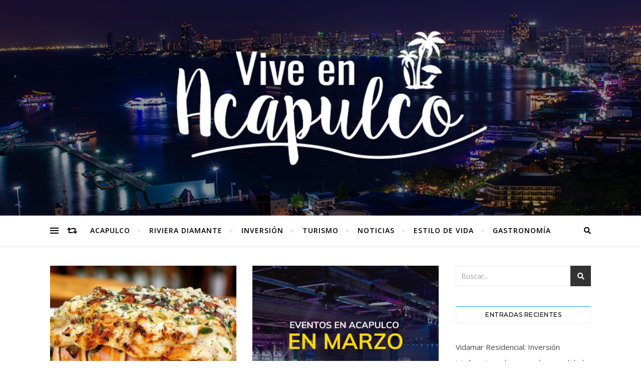

--- FILE ---
content_type: text/html; charset=UTF-8
request_url: https://viveenacapulco.com/2024/03/
body_size: 14854
content:
<!DOCTYPE html>
<html lang="es">
<head>
	<meta charset="UTF-8">
	<meta name="viewport" content="width=device-width, initial-scale=1.0" />
	<link rel="profile" href="http://gmpg.org/xfn/11">

<meta name='robots' content='noindex, follow' />
	<style>img:is([sizes="auto" i], [sizes^="auto," i]) { contain-intrinsic-size: 3000px 1500px }</style>
	<script type="text/javascript">
/* <![CDATA[ */
window.koko_analytics = {"url":"https:\/\/viveenacapulco.com\/wp-admin\/admin-ajax.php?action=koko_analytics_collect","site_url":"https:\/\/viveenacapulco.com","post_id":0,"path":"\/2024\/03\/","method":"cookie","use_cookie":true};
/* ]]> */
</script>

	<!-- This site is optimized with the Yoast SEO plugin v26.5 - https://yoast.com/wordpress/plugins/seo/ -->
	<title>marzo 2024 - Vive en Acapulco</title>
	<meta property="og:locale" content="es_ES" />
	<meta property="og:type" content="website" />
	<meta property="og:title" content="marzo 2024 - Vive en Acapulco" />
	<meta property="og:url" content="https://viveenacapulco.com/2024/03/" />
	<meta property="og:site_name" content="Vive en Acapulco" />
	<meta name="twitter:card" content="summary_large_image" />
	<script type="application/ld+json" class="yoast-schema-graph">{"@context":"https://schema.org","@graph":[{"@type":"CollectionPage","@id":"https://viveenacapulco.com/2024/03/","url":"https://viveenacapulco.com/2024/03/","name":"marzo 2024 - Vive en Acapulco","isPartOf":{"@id":"https://viveenacapulco.com/#website"},"primaryImageOfPage":{"@id":"https://viveenacapulco.com/2024/03/#primaryimage"},"image":{"@id":"https://viveenacapulco.com/2024/03/#primaryimage"},"thumbnailUrl":"https://viveenacapulco.com/wp-content/uploads/2024/03/paititi-05-870x420-1.jpg","breadcrumb":{"@id":"https://viveenacapulco.com/2024/03/#breadcrumb"},"inLanguage":"es"},{"@type":"ImageObject","inLanguage":"es","@id":"https://viveenacapulco.com/2024/03/#primaryimage","url":"https://viveenacapulco.com/wp-content/uploads/2024/03/paititi-05-870x420-1.jpg","contentUrl":"https://viveenacapulco.com/wp-content/uploads/2024/03/paititi-05-870x420-1.jpg","width":870,"height":420,"caption":"Foto de México Delicioso"},{"@type":"BreadcrumbList","@id":"https://viveenacapulco.com/2024/03/#breadcrumb","itemListElement":[{"@type":"ListItem","position":1,"name":"Portada","item":"https://viveenacapulco.com/"},{"@type":"ListItem","position":2,"name":"Archivo de marzo 2024"}]},{"@type":"WebSite","@id":"https://viveenacapulco.com/#website","url":"https://viveenacapulco.com/","name":"Vive en Acapulco","description":"Te brindamos más razones para elegir este paraíso","potentialAction":[{"@type":"SearchAction","target":{"@type":"EntryPoint","urlTemplate":"https://viveenacapulco.com/?s={search_term_string}"},"query-input":{"@type":"PropertyValueSpecification","valueRequired":true,"valueName":"search_term_string"}}],"inLanguage":"es"}]}</script>
	<!-- / Yoast SEO plugin. -->


<link rel='dns-prefetch' href='//stats.wp.com' />
<link rel='dns-prefetch' href='//fonts.googleapis.com' />
<link rel='preconnect' href='//c0.wp.com' />
<link rel="alternate" type="application/rss+xml" title="Vive en Acapulco &raquo; Feed" href="https://viveenacapulco.com/feed/" />
<link rel="alternate" type="application/rss+xml" title="Vive en Acapulco &raquo; Feed de los comentarios" href="https://viveenacapulco.com/comments/feed/" />
<script type="text/javascript">
/* <![CDATA[ */
window._wpemojiSettings = {"baseUrl":"https:\/\/s.w.org\/images\/core\/emoji\/16.0.1\/72x72\/","ext":".png","svgUrl":"https:\/\/s.w.org\/images\/core\/emoji\/16.0.1\/svg\/","svgExt":".svg","source":{"concatemoji":"https:\/\/viveenacapulco.com\/wp-includes\/js\/wp-emoji-release.min.js?ver=6.8.3"}};
/*! This file is auto-generated */
!function(s,n){var o,i,e;function c(e){try{var t={supportTests:e,timestamp:(new Date).valueOf()};sessionStorage.setItem(o,JSON.stringify(t))}catch(e){}}function p(e,t,n){e.clearRect(0,0,e.canvas.width,e.canvas.height),e.fillText(t,0,0);var t=new Uint32Array(e.getImageData(0,0,e.canvas.width,e.canvas.height).data),a=(e.clearRect(0,0,e.canvas.width,e.canvas.height),e.fillText(n,0,0),new Uint32Array(e.getImageData(0,0,e.canvas.width,e.canvas.height).data));return t.every(function(e,t){return e===a[t]})}function u(e,t){e.clearRect(0,0,e.canvas.width,e.canvas.height),e.fillText(t,0,0);for(var n=e.getImageData(16,16,1,1),a=0;a<n.data.length;a++)if(0!==n.data[a])return!1;return!0}function f(e,t,n,a){switch(t){case"flag":return n(e,"\ud83c\udff3\ufe0f\u200d\u26a7\ufe0f","\ud83c\udff3\ufe0f\u200b\u26a7\ufe0f")?!1:!n(e,"\ud83c\udde8\ud83c\uddf6","\ud83c\udde8\u200b\ud83c\uddf6")&&!n(e,"\ud83c\udff4\udb40\udc67\udb40\udc62\udb40\udc65\udb40\udc6e\udb40\udc67\udb40\udc7f","\ud83c\udff4\u200b\udb40\udc67\u200b\udb40\udc62\u200b\udb40\udc65\u200b\udb40\udc6e\u200b\udb40\udc67\u200b\udb40\udc7f");case"emoji":return!a(e,"\ud83e\udedf")}return!1}function g(e,t,n,a){var r="undefined"!=typeof WorkerGlobalScope&&self instanceof WorkerGlobalScope?new OffscreenCanvas(300,150):s.createElement("canvas"),o=r.getContext("2d",{willReadFrequently:!0}),i=(o.textBaseline="top",o.font="600 32px Arial",{});return e.forEach(function(e){i[e]=t(o,e,n,a)}),i}function t(e){var t=s.createElement("script");t.src=e,t.defer=!0,s.head.appendChild(t)}"undefined"!=typeof Promise&&(o="wpEmojiSettingsSupports",i=["flag","emoji"],n.supports={everything:!0,everythingExceptFlag:!0},e=new Promise(function(e){s.addEventListener("DOMContentLoaded",e,{once:!0})}),new Promise(function(t){var n=function(){try{var e=JSON.parse(sessionStorage.getItem(o));if("object"==typeof e&&"number"==typeof e.timestamp&&(new Date).valueOf()<e.timestamp+604800&&"object"==typeof e.supportTests)return e.supportTests}catch(e){}return null}();if(!n){if("undefined"!=typeof Worker&&"undefined"!=typeof OffscreenCanvas&&"undefined"!=typeof URL&&URL.createObjectURL&&"undefined"!=typeof Blob)try{var e="postMessage("+g.toString()+"("+[JSON.stringify(i),f.toString(),p.toString(),u.toString()].join(",")+"));",a=new Blob([e],{type:"text/javascript"}),r=new Worker(URL.createObjectURL(a),{name:"wpTestEmojiSupports"});return void(r.onmessage=function(e){c(n=e.data),r.terminate(),t(n)})}catch(e){}c(n=g(i,f,p,u))}t(n)}).then(function(e){for(var t in e)n.supports[t]=e[t],n.supports.everything=n.supports.everything&&n.supports[t],"flag"!==t&&(n.supports.everythingExceptFlag=n.supports.everythingExceptFlag&&n.supports[t]);n.supports.everythingExceptFlag=n.supports.everythingExceptFlag&&!n.supports.flag,n.DOMReady=!1,n.readyCallback=function(){n.DOMReady=!0}}).then(function(){return e}).then(function(){var e;n.supports.everything||(n.readyCallback(),(e=n.source||{}).concatemoji?t(e.concatemoji):e.wpemoji&&e.twemoji&&(t(e.twemoji),t(e.wpemoji)))}))}((window,document),window._wpemojiSettings);
/* ]]> */
</script>
<style id='wp-emoji-styles-inline-css' type='text/css'>

	img.wp-smiley, img.emoji {
		display: inline !important;
		border: none !important;
		box-shadow: none !important;
		height: 1em !important;
		width: 1em !important;
		margin: 0 0.07em !important;
		vertical-align: -0.1em !important;
		background: none !important;
		padding: 0 !important;
	}
</style>
<link rel='stylesheet' id='wp-block-library-css' href='https://c0.wp.com/c/6.8.3/wp-includes/css/dist/block-library/style.min.css' type='text/css' media='all' />
<style id='classic-theme-styles-inline-css' type='text/css'>
/*! This file is auto-generated */
.wp-block-button__link{color:#fff;background-color:#32373c;border-radius:9999px;box-shadow:none;text-decoration:none;padding:calc(.667em + 2px) calc(1.333em + 2px);font-size:1.125em}.wp-block-file__button{background:#32373c;color:#fff;text-decoration:none}
</style>
<link rel='stylesheet' id='mediaelement-css' href='https://c0.wp.com/c/6.8.3/wp-includes/js/mediaelement/mediaelementplayer-legacy.min.css' type='text/css' media='all' />
<link rel='stylesheet' id='wp-mediaelement-css' href='https://c0.wp.com/c/6.8.3/wp-includes/js/mediaelement/wp-mediaelement.min.css' type='text/css' media='all' />
<style id='jetpack-sharing-buttons-style-inline-css' type='text/css'>
.jetpack-sharing-buttons__services-list{display:flex;flex-direction:row;flex-wrap:wrap;gap:0;list-style-type:none;margin:5px;padding:0}.jetpack-sharing-buttons__services-list.has-small-icon-size{font-size:12px}.jetpack-sharing-buttons__services-list.has-normal-icon-size{font-size:16px}.jetpack-sharing-buttons__services-list.has-large-icon-size{font-size:24px}.jetpack-sharing-buttons__services-list.has-huge-icon-size{font-size:36px}@media print{.jetpack-sharing-buttons__services-list{display:none!important}}.editor-styles-wrapper .wp-block-jetpack-sharing-buttons{gap:0;padding-inline-start:0}ul.jetpack-sharing-buttons__services-list.has-background{padding:1.25em 2.375em}
</style>
<style id='global-styles-inline-css' type='text/css'>
:root{--wp--preset--aspect-ratio--square: 1;--wp--preset--aspect-ratio--4-3: 4/3;--wp--preset--aspect-ratio--3-4: 3/4;--wp--preset--aspect-ratio--3-2: 3/2;--wp--preset--aspect-ratio--2-3: 2/3;--wp--preset--aspect-ratio--16-9: 16/9;--wp--preset--aspect-ratio--9-16: 9/16;--wp--preset--color--black: #000000;--wp--preset--color--cyan-bluish-gray: #abb8c3;--wp--preset--color--white: #ffffff;--wp--preset--color--pale-pink: #f78da7;--wp--preset--color--vivid-red: #cf2e2e;--wp--preset--color--luminous-vivid-orange: #ff6900;--wp--preset--color--luminous-vivid-amber: #fcb900;--wp--preset--color--light-green-cyan: #7bdcb5;--wp--preset--color--vivid-green-cyan: #00d084;--wp--preset--color--pale-cyan-blue: #8ed1fc;--wp--preset--color--vivid-cyan-blue: #0693e3;--wp--preset--color--vivid-purple: #9b51e0;--wp--preset--gradient--vivid-cyan-blue-to-vivid-purple: linear-gradient(135deg,rgba(6,147,227,1) 0%,rgb(155,81,224) 100%);--wp--preset--gradient--light-green-cyan-to-vivid-green-cyan: linear-gradient(135deg,rgb(122,220,180) 0%,rgb(0,208,130) 100%);--wp--preset--gradient--luminous-vivid-amber-to-luminous-vivid-orange: linear-gradient(135deg,rgba(252,185,0,1) 0%,rgba(255,105,0,1) 100%);--wp--preset--gradient--luminous-vivid-orange-to-vivid-red: linear-gradient(135deg,rgba(255,105,0,1) 0%,rgb(207,46,46) 100%);--wp--preset--gradient--very-light-gray-to-cyan-bluish-gray: linear-gradient(135deg,rgb(238,238,238) 0%,rgb(169,184,195) 100%);--wp--preset--gradient--cool-to-warm-spectrum: linear-gradient(135deg,rgb(74,234,220) 0%,rgb(151,120,209) 20%,rgb(207,42,186) 40%,rgb(238,44,130) 60%,rgb(251,105,98) 80%,rgb(254,248,76) 100%);--wp--preset--gradient--blush-light-purple: linear-gradient(135deg,rgb(255,206,236) 0%,rgb(152,150,240) 100%);--wp--preset--gradient--blush-bordeaux: linear-gradient(135deg,rgb(254,205,165) 0%,rgb(254,45,45) 50%,rgb(107,0,62) 100%);--wp--preset--gradient--luminous-dusk: linear-gradient(135deg,rgb(255,203,112) 0%,rgb(199,81,192) 50%,rgb(65,88,208) 100%);--wp--preset--gradient--pale-ocean: linear-gradient(135deg,rgb(255,245,203) 0%,rgb(182,227,212) 50%,rgb(51,167,181) 100%);--wp--preset--gradient--electric-grass: linear-gradient(135deg,rgb(202,248,128) 0%,rgb(113,206,126) 100%);--wp--preset--gradient--midnight: linear-gradient(135deg,rgb(2,3,129) 0%,rgb(40,116,252) 100%);--wp--preset--font-size--small: 13px;--wp--preset--font-size--medium: 20px;--wp--preset--font-size--large: 36px;--wp--preset--font-size--x-large: 42px;--wp--preset--spacing--20: 0.44rem;--wp--preset--spacing--30: 0.67rem;--wp--preset--spacing--40: 1rem;--wp--preset--spacing--50: 1.5rem;--wp--preset--spacing--60: 2.25rem;--wp--preset--spacing--70: 3.38rem;--wp--preset--spacing--80: 5.06rem;--wp--preset--shadow--natural: 6px 6px 9px rgba(0, 0, 0, 0.2);--wp--preset--shadow--deep: 12px 12px 50px rgba(0, 0, 0, 0.4);--wp--preset--shadow--sharp: 6px 6px 0px rgba(0, 0, 0, 0.2);--wp--preset--shadow--outlined: 6px 6px 0px -3px rgba(255, 255, 255, 1), 6px 6px rgba(0, 0, 0, 1);--wp--preset--shadow--crisp: 6px 6px 0px rgba(0, 0, 0, 1);}:where(.is-layout-flex){gap: 0.5em;}:where(.is-layout-grid){gap: 0.5em;}body .is-layout-flex{display: flex;}.is-layout-flex{flex-wrap: wrap;align-items: center;}.is-layout-flex > :is(*, div){margin: 0;}body .is-layout-grid{display: grid;}.is-layout-grid > :is(*, div){margin: 0;}:where(.wp-block-columns.is-layout-flex){gap: 2em;}:where(.wp-block-columns.is-layout-grid){gap: 2em;}:where(.wp-block-post-template.is-layout-flex){gap: 1.25em;}:where(.wp-block-post-template.is-layout-grid){gap: 1.25em;}.has-black-color{color: var(--wp--preset--color--black) !important;}.has-cyan-bluish-gray-color{color: var(--wp--preset--color--cyan-bluish-gray) !important;}.has-white-color{color: var(--wp--preset--color--white) !important;}.has-pale-pink-color{color: var(--wp--preset--color--pale-pink) !important;}.has-vivid-red-color{color: var(--wp--preset--color--vivid-red) !important;}.has-luminous-vivid-orange-color{color: var(--wp--preset--color--luminous-vivid-orange) !important;}.has-luminous-vivid-amber-color{color: var(--wp--preset--color--luminous-vivid-amber) !important;}.has-light-green-cyan-color{color: var(--wp--preset--color--light-green-cyan) !important;}.has-vivid-green-cyan-color{color: var(--wp--preset--color--vivid-green-cyan) !important;}.has-pale-cyan-blue-color{color: var(--wp--preset--color--pale-cyan-blue) !important;}.has-vivid-cyan-blue-color{color: var(--wp--preset--color--vivid-cyan-blue) !important;}.has-vivid-purple-color{color: var(--wp--preset--color--vivid-purple) !important;}.has-black-background-color{background-color: var(--wp--preset--color--black) !important;}.has-cyan-bluish-gray-background-color{background-color: var(--wp--preset--color--cyan-bluish-gray) !important;}.has-white-background-color{background-color: var(--wp--preset--color--white) !important;}.has-pale-pink-background-color{background-color: var(--wp--preset--color--pale-pink) !important;}.has-vivid-red-background-color{background-color: var(--wp--preset--color--vivid-red) !important;}.has-luminous-vivid-orange-background-color{background-color: var(--wp--preset--color--luminous-vivid-orange) !important;}.has-luminous-vivid-amber-background-color{background-color: var(--wp--preset--color--luminous-vivid-amber) !important;}.has-light-green-cyan-background-color{background-color: var(--wp--preset--color--light-green-cyan) !important;}.has-vivid-green-cyan-background-color{background-color: var(--wp--preset--color--vivid-green-cyan) !important;}.has-pale-cyan-blue-background-color{background-color: var(--wp--preset--color--pale-cyan-blue) !important;}.has-vivid-cyan-blue-background-color{background-color: var(--wp--preset--color--vivid-cyan-blue) !important;}.has-vivid-purple-background-color{background-color: var(--wp--preset--color--vivid-purple) !important;}.has-black-border-color{border-color: var(--wp--preset--color--black) !important;}.has-cyan-bluish-gray-border-color{border-color: var(--wp--preset--color--cyan-bluish-gray) !important;}.has-white-border-color{border-color: var(--wp--preset--color--white) !important;}.has-pale-pink-border-color{border-color: var(--wp--preset--color--pale-pink) !important;}.has-vivid-red-border-color{border-color: var(--wp--preset--color--vivid-red) !important;}.has-luminous-vivid-orange-border-color{border-color: var(--wp--preset--color--luminous-vivid-orange) !important;}.has-luminous-vivid-amber-border-color{border-color: var(--wp--preset--color--luminous-vivid-amber) !important;}.has-light-green-cyan-border-color{border-color: var(--wp--preset--color--light-green-cyan) !important;}.has-vivid-green-cyan-border-color{border-color: var(--wp--preset--color--vivid-green-cyan) !important;}.has-pale-cyan-blue-border-color{border-color: var(--wp--preset--color--pale-cyan-blue) !important;}.has-vivid-cyan-blue-border-color{border-color: var(--wp--preset--color--vivid-cyan-blue) !important;}.has-vivid-purple-border-color{border-color: var(--wp--preset--color--vivid-purple) !important;}.has-vivid-cyan-blue-to-vivid-purple-gradient-background{background: var(--wp--preset--gradient--vivid-cyan-blue-to-vivid-purple) !important;}.has-light-green-cyan-to-vivid-green-cyan-gradient-background{background: var(--wp--preset--gradient--light-green-cyan-to-vivid-green-cyan) !important;}.has-luminous-vivid-amber-to-luminous-vivid-orange-gradient-background{background: var(--wp--preset--gradient--luminous-vivid-amber-to-luminous-vivid-orange) !important;}.has-luminous-vivid-orange-to-vivid-red-gradient-background{background: var(--wp--preset--gradient--luminous-vivid-orange-to-vivid-red) !important;}.has-very-light-gray-to-cyan-bluish-gray-gradient-background{background: var(--wp--preset--gradient--very-light-gray-to-cyan-bluish-gray) !important;}.has-cool-to-warm-spectrum-gradient-background{background: var(--wp--preset--gradient--cool-to-warm-spectrum) !important;}.has-blush-light-purple-gradient-background{background: var(--wp--preset--gradient--blush-light-purple) !important;}.has-blush-bordeaux-gradient-background{background: var(--wp--preset--gradient--blush-bordeaux) !important;}.has-luminous-dusk-gradient-background{background: var(--wp--preset--gradient--luminous-dusk) !important;}.has-pale-ocean-gradient-background{background: var(--wp--preset--gradient--pale-ocean) !important;}.has-electric-grass-gradient-background{background: var(--wp--preset--gradient--electric-grass) !important;}.has-midnight-gradient-background{background: var(--wp--preset--gradient--midnight) !important;}.has-small-font-size{font-size: var(--wp--preset--font-size--small) !important;}.has-medium-font-size{font-size: var(--wp--preset--font-size--medium) !important;}.has-large-font-size{font-size: var(--wp--preset--font-size--large) !important;}.has-x-large-font-size{font-size: var(--wp--preset--font-size--x-large) !important;}
:where(.wp-block-post-template.is-layout-flex){gap: 1.25em;}:where(.wp-block-post-template.is-layout-grid){gap: 1.25em;}
:where(.wp-block-columns.is-layout-flex){gap: 2em;}:where(.wp-block-columns.is-layout-grid){gap: 2em;}
:root :where(.wp-block-pullquote){font-size: 1.5em;line-height: 1.6;}
</style>
<link rel='stylesheet' id='bard-style-css' href='https://viveenacapulco.com/wp-content/themes/bard/style.css?ver=1.4.9.8' type='text/css' media='all' />
<link rel='stylesheet' id='fontawesome-css' href='https://viveenacapulco.com/wp-content/themes/bard/assets/css/fontawesome/all.min.css?ver=6.8.3' type='text/css' media='all' />
<link rel='stylesheet' id='fontello-css' href='https://viveenacapulco.com/wp-content/themes/bard/assets/css/fontello.css?ver=6.8.3' type='text/css' media='all' />
<link rel='stylesheet' id='slick-css' href='https://viveenacapulco.com/wp-content/themes/bard/assets/css/slick.css?ver=6.8.3' type='text/css' media='all' />
<link rel='stylesheet' id='scrollbar-css' href='https://viveenacapulco.com/wp-content/themes/bard/assets/css/perfect-scrollbar.css?ver=6.8.3' type='text/css' media='all' />
<link rel='stylesheet' id='bard-woocommerce-css' href='https://viveenacapulco.com/wp-content/themes/bard/assets/css/woocommerce.css?ver=6.8.3' type='text/css' media='all' />
<link rel='stylesheet' id='bard-responsive-css' href='https://viveenacapulco.com/wp-content/themes/bard/assets/css/responsive.css?ver=6.8.3' type='text/css' media='all' />
<link rel='stylesheet' id='bard-montserratr-font-css' href='//fonts.googleapis.com/css?family=Montserrat%3A300%2C300i%2C400%2C400i%2C500%2C500i%2C600%2C600i%2C700%2C700i&#038;ver=1.0.0' type='text/css' media='all' />
<link rel='stylesheet' id='bard-opensans-font-css' href='//fonts.googleapis.com/css?family=Open+Sans%3A400%2C400i%2C600%2C600i%2C700%2C700i&#038;ver=1.0.0' type='text/css' media='all' />
<link rel='stylesheet' id='bard-arizonia-font-css' href='//fonts.googleapis.com/css?family=Arizonia%3A300%2C300i%2C400%2C400i%2C500%2C500i%2C600%2C600i%2C700%2C700i&#038;ver=1.0.0' type='text/css' media='all' />
<script type="text/javascript" src="https://c0.wp.com/c/6.8.3/wp-includes/js/jquery/jquery.min.js" id="jquery-core-js"></script>
<script type="text/javascript" src="https://c0.wp.com/c/6.8.3/wp-includes/js/jquery/jquery-migrate.min.js" id="jquery-migrate-js"></script>
<link rel="https://api.w.org/" href="https://viveenacapulco.com/wp-json/" /><link rel="EditURI" type="application/rsd+xml" title="RSD" href="https://viveenacapulco.com/xmlrpc.php?rsd" />
<meta name="generator" content="WordPress 6.8.3" />
	<style>img#wpstats{display:none}</style>
		<style id="bard_dynamic_css">body {background-color: #ffffff;}#top-bar {background-color: #ffffff;}#top-bar a {color: #000000;}#top-bar a:hover,#top-bar li.current-menu-item > a,#top-bar li.current-menu-ancestor > a,#top-bar .sub-menu li.current-menu-item > a,#top-bar .sub-menu li.current-menu-ancestor> a {color: #00a9ff;}#top-menu .sub-menu,#top-menu .sub-menu a {background-color: #ffffff;border-color: rgba(0,0,0, 0.05);}.header-logo a,.site-description,.header-socials-icon {color: #111111;}.site-description:before,.site-description:after {background: #111111;}.header-logo a:hover,.header-socials-icon:hover {color: #111111;}.entry-header {background-color: #ffffff;}#main-nav {background-color: #ffffff;box-shadow: 0px 1px 5px rgba(0,0,0, 0.1);}#main-nav a,#main-nav i,#main-nav #s {color: #000000;}.main-nav-sidebar div span,.sidebar-alt-close-btn span,.btn-tooltip {background-color: #000000;}.btn-tooltip:before {border-top-color: #000000;}#main-nav a:hover,#main-nav i:hover,#main-nav li.current-menu-item > a,#main-nav li.current-menu-ancestor > a,#main-nav .sub-menu li.current-menu-item > a,#main-nav .sub-menu li.current-menu-ancestor > a {color: #00a9ff;}.main-nav-sidebar:hover div span {background-color: #00a9ff;}#main-menu .sub-menu,#main-menu .sub-menu a {background-color: #ffffff;border-color: rgba(0,0,0, 0.05);}#main-nav #s {background-color: #ffffff;}#main-nav #s::-webkit-input-placeholder { /* Chrome/Opera/Safari */color: rgba(0,0,0, 0.7);}#main-nav #s::-moz-placeholder { /* Firefox 19+ */color: rgba(0,0,0, 0.7);}#main-nav #s:-ms-input-placeholder { /* IE 10+ */color: rgba(0,0,0, 0.7);}#main-nav #s:-moz-placeholder { /* Firefox 18- */color: rgba(0,0,0, 0.7);}/* Background */.sidebar-alt,.main-content,.featured-slider-area,#featured-links,.page-content select,.page-content input,.page-content textarea {background-color: #ffffff;}.featured-link .cv-inner {border-color: rgba(255,255,255, 0.4);}.featured-link:hover .cv-inner {border-color: rgba(255,255,255, 0.8);}#featured-links h6 {background-color: #ffffff;color: #000000;}/* Text */.page-content,.page-content select,.page-content input,.page-content textarea,.page-content .post-author a,.page-content .bard-widget a,.page-content .comment-author {color: #464646;}/* Title */.page-content h1,.page-content h2,.page-content h3,.page-content h4,.page-content h5,.page-content h6,.page-content .post-title a,.page-content .post-author a,.page-content .author-description h3 a,.page-content .related-posts h5 a,.page-content .blog-pagination .previous-page a,.page-content .blog-pagination .next-page a,blockquote,.page-content .post-share a,.page-content .read-more a {color: #030303;}.widget_wysija .widget-title h4:after {background-color: #030303;}.page-content .read-more a:hover,.page-content .post-title a:hover {color: rgba(3,3,3, 0.75);}/* Meta */.page-content .post-author,.page-content .post-comments,.page-content .post-date,.page-content .post-meta,.page-content .post-meta a,.page-content .related-post-date,.page-content .comment-meta a,.page-content .author-share a,.page-content .post-tags a,.page-content .tagcloud a,.widget_categories li,.widget_archive li,.ahse-subscribe-box p,.rpwwt-post-author,.rpwwt-post-categories,.rpwwt-post-date,.rpwwt-post-comments-number,.copyright-info,#page-footer .copyright-info a,.footer-menu-container,#page-footer .footer-menu-container a,.single-navigation span,.comment-notes {color: #a1a1a1;}.page-content input::-webkit-input-placeholder { /* Chrome/Opera/Safari */color: #a1a1a1;}.page-content input::-moz-placeholder { /* Firefox 19+ */color: #a1a1a1;}.page-content input:-ms-input-placeholder { /* IE 10+ */color: #a1a1a1;}.page-content input:-moz-placeholder { /* Firefox 18- */color: #a1a1a1;}/* Accent */a,.post-categories,#page-wrap .bard-widget.widget_text a,.scrolltop,.required {color: #00a9ff;}/* Disable TMP.page-content .elementor a,.page-content .elementor a:hover {color: inherit;}*/.ps-container > .ps-scrollbar-y-rail > .ps-scrollbar-y,.read-more a:after {background: #00a9ff;}a:hover,.scrolltop:hover {color: rgba(0,169,255, 0.8);}blockquote {border-color: #00a9ff;}.widget-title h4 {border-top-color: #00a9ff;}/* Selection */::-moz-selection {color: #ffffff;background: #00a9ff;}::selection {color: #ffffff;background: #00a9ff;}/* Border */.page-content .post-footer,.blog-list-style,.page-content .author-description,.page-content .related-posts,.page-content .entry-comments,.page-content .bard-widget li,.page-content #wp-calendar,.page-content #wp-calendar caption,.page-content #wp-calendar tbody td,.page-content .widget_nav_menu li a,.page-content .tagcloud a,.page-content select,.page-content input,.page-content textarea,.post-tags a,.gallery-caption,.wp-caption-text,table tr,table th,table td,pre,.single-navigation {border-color: #e8e8e8;}#main-menu > li:after,.border-divider,hr {background-color: #e8e8e8;}/* Buttons */.widget_search .svg-fa-wrap,.widget_search #searchsubmit,.wp-block-search button,.page-content .submit,.page-content .blog-pagination.numeric a,.page-content .post-password-form input[type="submit"],.page-content .wpcf7 [type="submit"] {color: #ffffff;background-color: #333333;}.page-content .submit:hover,.page-content .blog-pagination.numeric a:hover,.page-content .blog-pagination.numeric span,.page-content .bard-subscribe-box input[type="submit"],.page-content .widget_wysija input[type="submit"],.page-content .post-password-form input[type="submit"]:hover,.page-content .wpcf7 [type="submit"]:hover {color: #ffffff;background-color: #00a9ff;}/* Image Overlay */.image-overlay,#infscr-loading,.page-content h4.image-overlay {color: #ffffff;background-color: rgba(73,73,73, 0.2);}.image-overlay a,.post-slider .prev-arrow,.post-slider .next-arrow,.page-content .image-overlay a,#featured-slider .slider-dots {color: #ffffff;}.slide-caption {background: rgba(255,255,255, 0.95);}#featured-slider .prev-arrow,#featured-slider .next-arrow,#featured-slider .slick-active,.slider-title:after {background: #ffffff;}.footer-socials,.footer-widgets {background: #ffffff;}.instagram-title {background: rgba(255,255,255, 0.85);}#page-footer,#page-footer a,#page-footer select,#page-footer input,#page-footer textarea {color: #222222;}#page-footer #s::-webkit-input-placeholder { /* Chrome/Opera/Safari */color: #222222;}#page-footer #s::-moz-placeholder { /* Firefox 19+ */color: #222222;}#page-footer #s:-ms-input-placeholder { /* IE 10+ */color: #222222;}#page-footer #s:-moz-placeholder { /* Firefox 18- */color: #222222;}/* Title */#page-footer h1,#page-footer h2,#page-footer h3,#page-footer h4,#page-footer h5,#page-footer h6,#page-footer .footer-socials a{color: #111111;}#page-footer a:hover {color: #00a9ff;}/* Border */#page-footer a,#page-footer .bard-widget li,#page-footer #wp-calendar,#page-footer #wp-calendar caption,#page-footer #wp-calendar tbody td,#page-footer .widget_nav_menu li a,#page-footer select,#page-footer input,#page-footer textarea,#page-footer .widget-title h4:before,#page-footer .widget-title h4:after,.alt-widget-title,.footer-widgets {border-color: #e8e8e8;}.sticky,.footer-copyright,.bard-widget.widget_wysija {background-color: #f6f6f6;}.bard-preloader-wrap {background-color: #ffffff;}.boxed-wrapper {max-width: 1160px;}.sidebar-alt {max-width: 340px;left: -340px; padding: 85px 35px 0px;}.sidebar-left,.sidebar-right {width: 302px;}.main-container {width: calc(100% - 302px);width: -webkit-calc(100% - 302px);}#top-bar > div,#main-nav > div,#featured-links,.main-content,.page-footer-inner,.featured-slider-area.boxed-wrapper {padding-left: 40px;padding-right: 40px;}.bard-instagram-widget #sb_instagram {max-width: none !important;}.bard-instagram-widget #sbi_images {display: -webkit-box;display: -ms-flexbox;display: flex;}.bard-instagram-widget #sbi_images .sbi_photo {height: auto !important;}.bard-instagram-widget #sbi_images .sbi_photo img {display: block !important;}.bard-widget #sbi_images .sbi_photo {height: auto !important;}.bard-widget #sbi_images .sbi_photo img {display: block !important;}@media screen and ( max-width: 979px ) {.top-bar-socials {float: none !important;}.top-bar-socials a {line-height: 40px !important;}}.entry-header {height: 450px;background-image: url(https://viveenacapulco.com/wp-content/uploads/2020/09/Altamarblogop1.png);background-size: cover;}.entry-header {background-position: center center;}.logo-img {max-width: 1550px;}.header-logo a:not(.logo-img),.site-description {display: none;}#main-nav {text-align: center;}.main-nav-icons {position: absolute;top: 0px;right: 40px;z-index: 2;}.main-nav-buttons {position: absolute;top: 0px;left: 40px;z-index: 1;}#featured-links .featured-link {margin-right: 25px;}#featured-links .featured-link:last-of-type {margin-right: 0;}#featured-links .featured-link {width: calc( (100% - -25px) / 0 - 1px);width: -webkit-calc( (100% - -25px) / 0- 1px);}.featured-link:nth-child(1) .cv-inner {display: none;}.featured-link:nth-child(2) .cv-inner {display: none;}.featured-link:nth-child(3) .cv-inner {display: none;}.blog-grid > li {display: inline-block;vertical-align: top;margin-right: 32px;margin-bottom: 35px;}.blog-grid > li.blog-grid-style {width: calc((100% - 32px ) /2 - 1px);width: -webkit-calc((100% - 32px ) /2 - 1px);}@media screen and ( min-width: 979px ) {.blog-grid > .blog-list-style:nth-last-of-type(-n+1) {margin-bottom: 0;}.blog-grid > .blog-grid-style:nth-last-of-type(-n+2) { margin-bottom: 0;}}@media screen and ( max-width: 640px ) {.blog-grid > li:nth-last-of-type(-n+1) {margin-bottom: 0;}}.blog-grid > li:nth-of-type(2n+2) {margin-right: 0;}.sidebar-right {padding-left: 32px;}.blog-classic-style .post-content > p:first-of-type:first-letter,.single .post-content > p:not(.wp-block-tag-cloud):first-of-type:first-letter,article.page .post-content > p:first-child:first-letter {float: left;margin: 6px 9px 0 -1px;font-family: 'Montserrat';font-weight: normal;font-style: normal;font-size: 81px;line-height: 65px;text-align: center;text-transform: uppercase;}@-moz-document url-prefix() {.blog-classic-style .post-content > p:first-of-type:first-letter,.single .post-content > p:not(.wp-block-tag-cloud):first-of-type:first-letter,article.page .post-content > p:first-child:first-letter {margin-top: 10px !important;}}@media screen and ( max-width: 768px ) {#featured-links {display: none;}}@media screen and ( max-width: 640px ) {.related-posts {display: none;}}.header-logo a {font-family: 'Arizonia';}#top-menu li a {font-family: 'Open Sans';}#main-menu li a {font-family: 'Open Sans';}#mobile-menu li {font-family: 'Open Sans';}#top-menu li a,#main-menu li a,#mobile-menu li {text-transform: uppercase;}.footer-widgets .page-footer-inner > .bard-widget {width: 30%;margin-right: 5%;}.footer-widgets .page-footer-inner > .bard-widget:nth-child(3n+3) {margin-right: 0;}.footer-widgets .page-footer-inner > .bard-widget:nth-child(3n+4) {clear: both;}.woocommerce div.product .stock,.woocommerce div.product p.price,.woocommerce div.product span.price,.woocommerce ul.products li.product .price,.woocommerce-Reviews .woocommerce-review__author,.woocommerce form .form-row .required,.woocommerce form .form-row.woocommerce-invalid label,.woocommerce .page-content div.product .woocommerce-tabs ul.tabs li a {color: #464646;}.woocommerce a.remove:hover {color: #464646 !important;}.woocommerce a.remove,.woocommerce .product_meta,.page-content .woocommerce-breadcrumb,.page-content .woocommerce-review-link,.page-content .woocommerce-breadcrumb a,.page-content .woocommerce-MyAccount-navigation-link a,.woocommerce .woocommerce-info:before,.woocommerce .page-content .woocommerce-result-count,.woocommerce-page .page-content .woocommerce-result-count,.woocommerce-Reviews .woocommerce-review__published-date,.woocommerce .product_list_widget .quantity,.woocommerce .widget_products .amount,.woocommerce .widget_price_filter .price_slider_amount,.woocommerce .widget_recently_viewed_products .amount,.woocommerce .widget_top_rated_products .amount,.woocommerce .widget_recent_reviews .reviewer {color: #a1a1a1;}.woocommerce a.remove {color: #a1a1a1 !important;}p.demo_store,.woocommerce-store-notice,.woocommerce span.onsale { background-color: #00a9ff;}.woocommerce .star-rating::before,.woocommerce .star-rating span::before,.woocommerce .page-content ul.products li.product .button,.page-content .woocommerce ul.products li.product .button,.page-content .woocommerce-MyAccount-navigation-link.is-active a,.page-content .woocommerce-MyAccount-navigation-link a:hover,.woocommerce-message::before { color: #00a9ff;}.woocommerce form.login,.woocommerce form.register,.woocommerce-account fieldset,.woocommerce form.checkout_coupon,.woocommerce .woocommerce-info,.woocommerce .woocommerce-error,.woocommerce .woocommerce-message,.woocommerce .widget_shopping_cart .total,.woocommerce.widget_shopping_cart .total,.woocommerce-Reviews .comment_container,.woocommerce-cart #payment ul.payment_methods,#add_payment_method #payment ul.payment_methods,.woocommerce-checkout #payment ul.payment_methods,.woocommerce div.product .woocommerce-tabs ul.tabs::before,.woocommerce div.product .woocommerce-tabs ul.tabs::after,.woocommerce div.product .woocommerce-tabs ul.tabs li,.woocommerce .woocommerce-MyAccount-navigation-link,.select2-container--default .select2-selection--single {border-color: #e8e8e8;}.woocommerce-cart #payment,#add_payment_method #payment,.woocommerce-checkout #payment,.woocommerce .woocommerce-info,.woocommerce .woocommerce-error,.woocommerce .woocommerce-message,.woocommerce div.product .woocommerce-tabs ul.tabs li {background-color: rgba(232,232,232, 0.3);}.woocommerce-cart #payment div.payment_box::before,#add_payment_method #payment div.payment_box::before,.woocommerce-checkout #payment div.payment_box::before {border-color: rgba(232,232,232, 0.5);}.woocommerce-cart #payment div.payment_box,#add_payment_method #payment div.payment_box,.woocommerce-checkout #payment div.payment_box {background-color: rgba(232,232,232, 0.5);}.page-content .woocommerce input.button,.page-content .woocommerce a.button,.page-content .woocommerce a.button.alt,.page-content .woocommerce button.button.alt,.page-content .woocommerce input.button.alt,.page-content .woocommerce #respond input#submit.alt,.woocommerce .page-content .widget_product_search input[type="submit"],.woocommerce .page-content .woocommerce-message .button,.woocommerce .page-content a.button.alt,.woocommerce .page-content button.button.alt,.woocommerce .page-content #respond input#submit,.woocommerce .page-content .widget_price_filter .button,.woocommerce .page-content .woocommerce-message .button,.woocommerce-page .page-content .woocommerce-message .button {color: #ffffff;background-color: #333333;}.page-content .woocommerce input.button:hover,.page-content .woocommerce a.button:hover,.page-content .woocommerce a.button.alt:hover,.page-content .woocommerce button.button.alt:hover,.page-content .woocommerce input.button.alt:hover,.page-content .woocommerce #respond input#submit.alt:hover,.woocommerce .page-content .woocommerce-message .button:hover,.woocommerce .page-content a.button.alt:hover,.woocommerce .page-content button.button.alt:hover,.woocommerce .page-content #respond input#submit:hover,.woocommerce .page-content .widget_price_filter .button:hover,.woocommerce .page-content .woocommerce-message .button:hover,.woocommerce-page .page-content .woocommerce-message .button:hover {color: #ffffff;background-color: #00a9ff;}#loadFacebookG{width:35px;height:35px;display:block;position:relative;margin:auto}.facebook_blockG{background-color:#00a9ff;border:1px solid #00a9ff;float:left;height:25px;margin-left:2px;width:7px;opacity:.1;animation-name:bounceG;-o-animation-name:bounceG;-ms-animation-name:bounceG;-webkit-animation-name:bounceG;-moz-animation-name:bounceG;animation-duration:1.235s;-o-animation-duration:1.235s;-ms-animation-duration:1.235s;-webkit-animation-duration:1.235s;-moz-animation-duration:1.235s;animation-iteration-count:infinite;-o-animation-iteration-count:infinite;-ms-animation-iteration-count:infinite;-webkit-animation-iteration-count:infinite;-moz-animation-iteration-count:infinite;animation-direction:normal;-o-animation-direction:normal;-ms-animation-direction:normal;-webkit-animation-direction:normal;-moz-animation-direction:normal;transform:scale(0.7);-o-transform:scale(0.7);-ms-transform:scale(0.7);-webkit-transform:scale(0.7);-moz-transform:scale(0.7)}#blockG_1{animation-delay:.3695s;-o-animation-delay:.3695s;-ms-animation-delay:.3695s;-webkit-animation-delay:.3695s;-moz-animation-delay:.3695s}#blockG_2{animation-delay:.496s;-o-animation-delay:.496s;-ms-animation-delay:.496s;-webkit-animation-delay:.496s;-moz-animation-delay:.496s}#blockG_3{animation-delay:.6125s;-o-animation-delay:.6125s;-ms-animation-delay:.6125s;-webkit-animation-delay:.6125s;-moz-animation-delay:.6125s}@keyframes bounceG{0%{transform:scale(1.2);opacity:1}100%{transform:scale(0.7);opacity:.1}}@-o-keyframes bounceG{0%{-o-transform:scale(1.2);opacity:1}100%{-o-transform:scale(0.7);opacity:.1}}@-ms-keyframes bounceG{0%{-ms-transform:scale(1.2);opacity:1}100%{-ms-transform:scale(0.7);opacity:.1}}@-webkit-keyframes bounceG{0%{-webkit-transform:scale(1.2);opacity:1}100%{-webkit-transform:scale(0.7);opacity:.1}}@-moz-keyframes bounceG{0%{-moz-transform:scale(1.2);opacity:1}100%{-moz-transform:scale(0.7);opacity:.1}}</style></head>

<body class="archive date wp-embed-responsive wp-theme-bard">
	
	<!-- Preloader -->
	
	<!-- Page Wrapper -->
	<div id="page-wrap">

		<!-- Boxed Wrapper -->
		<div id="page-header" >

		
	<div class="entry-header" data-parallax="" data-image="https://viveenacapulco.com/wp-content/uploads/2020/09/Altamarblogop1.png">
		<div class="cv-outer">
		<div class="cv-inner">

			<div class="header-logo">
				
									
										<a href="https://viveenacapulco.com/">Vive en Acapulco</a>
					
								
								<p class="site-description">Te brindamos más razones para elegir este paraíso</p>
								
			</div>

			
		</div>
		</div>
	</div>

	
<div id="main-nav" class="clear-fix">

	<div class="boxed-wrapper">	
		
		<div class="main-nav-buttons">

			<!-- Alt Sidebar Icon -->
						<div class="main-nav-sidebar">
				<span class="btn-tooltip">Alt de la barra lateral</span>
				<div>
					<span></span>
					<span></span>
					<span></span>
				</div>
			</div>
			
			<!-- Random Post Button -->			
							
		<a class="random-post-btn" href="https://viveenacapulco.com/2024/09/fin-patrio-en-acapulco-4-cosas-que-hacer/">
			<span class="btn-tooltip">Artículo al azar</span>
			<i class="fas fa-retweet"></i>
		</a>

								
		</div>

		<!-- Icons -->
		<div class="main-nav-icons">
						<div class="main-nav-search">
				<span class="btn-tooltip">Buscar</span>
				<i class="fas fa-search"></i>
				<i class="fas fa-times"></i>
				<form role="search" method="get" id="searchform" class="clear-fix" action="https://viveenacapulco.com/"><input type="search" name="s" id="s" placeholder="Buscar..." data-placeholder="Escribe aquí y pulsa Enter..." value="" /><span class="svg-fa-wrap"><i class="fa fa-search"></i></span><input type="submit" id="searchsubmit" value="st" /></form>			</div>
					</div>


		<!-- Mobile Menu Button -->
		<span class="mobile-menu-btn">
			<i class="fas fa-chevron-down"></i>
		</span>

		<nav class="main-menu-container"><ul id="main-menu" class=""><li id="menu-item-427" class="menu-item menu-item-type-taxonomy menu-item-object-category menu-item-427"><a href="https://viveenacapulco.com/category/acapulco/">Acapulco</a></li>
<li id="menu-item-428" class="menu-item menu-item-type-taxonomy menu-item-object-category menu-item-428"><a href="https://viveenacapulco.com/category/acapulco/riviera-diamante/">Riviera Diamante</a></li>
<li id="menu-item-429" class="menu-item menu-item-type-taxonomy menu-item-object-category menu-item-429"><a href="https://viveenacapulco.com/category/inversion/">Inversión</a></li>
<li id="menu-item-430" class="menu-item menu-item-type-taxonomy menu-item-object-category menu-item-430"><a href="https://viveenacapulco.com/category/turismo/">Turismo</a></li>
<li id="menu-item-431" class="menu-item menu-item-type-taxonomy menu-item-object-category menu-item-431"><a href="https://viveenacapulco.com/category/noticias/">Noticias</a></li>
<li id="menu-item-432" class="menu-item menu-item-type-taxonomy menu-item-object-category menu-item-432"><a href="https://viveenacapulco.com/category/estilo-de-vida/">Estilo de VIda</a></li>
<li id="menu-item-433" class="menu-item menu-item-type-taxonomy menu-item-object-category menu-item-433"><a href="https://viveenacapulco.com/category/gastronomia/">Gastronomía</a></li>
</ul></nav><nav class="mobile-menu-container"><ul id="mobile-menu" class=""><li class="menu-item menu-item-type-taxonomy menu-item-object-category menu-item-427"><a href="https://viveenacapulco.com/category/acapulco/">Acapulco</a></li>
<li class="menu-item menu-item-type-taxonomy menu-item-object-category menu-item-428"><a href="https://viveenacapulco.com/category/acapulco/riviera-diamante/">Riviera Diamante</a></li>
<li class="menu-item menu-item-type-taxonomy menu-item-object-category menu-item-429"><a href="https://viveenacapulco.com/category/inversion/">Inversión</a></li>
<li class="menu-item menu-item-type-taxonomy menu-item-object-category menu-item-430"><a href="https://viveenacapulco.com/category/turismo/">Turismo</a></li>
<li class="menu-item menu-item-type-taxonomy menu-item-object-category menu-item-431"><a href="https://viveenacapulco.com/category/noticias/">Noticias</a></li>
<li class="menu-item menu-item-type-taxonomy menu-item-object-category menu-item-432"><a href="https://viveenacapulco.com/category/estilo-de-vida/">Estilo de VIda</a></li>
<li class="menu-item menu-item-type-taxonomy menu-item-object-category menu-item-433"><a href="https://viveenacapulco.com/category/gastronomia/">Gastronomía</a></li>
 </ul></nav>
	</div>

</div><!-- #main-nav -->


		</div><!-- .boxed-wrapper -->

		<!-- Page Content -->
		<div class="page-content">
			
			
<div class="sidebar-alt-wrap">
	<div class="sidebar-alt-close image-overlay"></div>
	<aside class="sidebar-alt">

		<div class="sidebar-alt-close-btn">
			<span></span>
			<span></span>
		</div>

		<div id="tag_cloud-3" class="bard-widget widget_tag_cloud"><div class="alt-widget-title"><h4>Etiquetas</h4></div><div class="tagcloud"><a href="https://viveenacapulco.com/tag/abierto-mexicano-de-tenis/" class="tag-cloud-link tag-link-103 tag-link-position-1" style="font-size: 9.0606060606061pt;" aria-label="Abierto Mexicano de Tenis (4 elementos)">Abierto Mexicano de Tenis</a>
<a href="https://viveenacapulco.com/tag/acapulco/" class="tag-cloud-link tag-link-7 tag-link-position-2" style="font-size: 22pt;" aria-label="Acapulco (82 elementos)">Acapulco</a>
<a href="https://viveenacapulco.com/tag/acapulco-diamante/" class="tag-cloud-link tag-link-8 tag-link-position-3" style="font-size: 16.272727272727pt;" aria-label="Acapulco Diamante (23 elementos)">Acapulco Diamante</a>
<a href="https://viveenacapulco.com/tag/acapulco-en-semana-santa/" class="tag-cloud-link tag-link-112 tag-link-position-4" style="font-size: 8pt;" aria-label="Acapulco en Semana Santa (3 elementos)">Acapulco en Semana Santa</a>
<a href="https://viveenacapulco.com/tag/altamar-residencial/" class="tag-cloud-link tag-link-127 tag-link-position-5" style="font-size: 8pt;" aria-label="Altamar Residencial (3 elementos)">Altamar Residencial</a>
<a href="https://viveenacapulco.com/tag/amenidades/" class="tag-cloud-link tag-link-146 tag-link-position-6" style="font-size: 10.651515151515pt;" aria-label="amenidades (6 elementos)">amenidades</a>
<a href="https://viveenacapulco.com/tag/arena-gnp/" class="tag-cloud-link tag-link-242 tag-link-position-7" style="font-size: 9.0606060606061pt;" aria-label="Arena GNP (4 elementos)">Arena GNP</a>
<a href="https://viveenacapulco.com/tag/barra-de-coyuca/" class="tag-cloud-link tag-link-119 tag-link-position-8" style="font-size: 8pt;" aria-label="Barra de Coyuca (3 elementos)">Barra de Coyuca</a>
<a href="https://viveenacapulco.com/tag/bienes-raices/" class="tag-cloud-link tag-link-9 tag-link-position-9" style="font-size: 13.090909090909pt;" aria-label="Bienes Raíces (11 elementos)">Bienes Raíces</a>
<a href="https://viveenacapulco.com/tag/cancun/" class="tag-cloud-link tag-link-54 tag-link-position-10" style="font-size: 9.0606060606061pt;" aria-label="Cancún (4 elementos)">Cancún</a>
<a href="https://viveenacapulco.com/tag/coronavirus/" class="tag-cloud-link tag-link-121 tag-link-position-11" style="font-size: 9.0606060606061pt;" aria-label="coronavirus (4 elementos)">coronavirus</a>
<a href="https://viveenacapulco.com/tag/covid-19/" class="tag-cloud-link tag-link-122 tag-link-position-12" style="font-size: 10.651515151515pt;" aria-label="covid-19 (6 elementos)">covid-19</a>
<a href="https://viveenacapulco.com/tag/departamentos/" class="tag-cloud-link tag-link-228 tag-link-position-13" style="font-size: 9.0606060606061pt;" aria-label="departamentos (4 elementos)">departamentos</a>
<a href="https://viveenacapulco.com/tag/deporte/" class="tag-cloud-link tag-link-581 tag-link-position-14" style="font-size: 9.0606060606061pt;" aria-label="deporte (4 elementos)">deporte</a>
<a href="https://viveenacapulco.com/tag/deportes/" class="tag-cloud-link tag-link-15 tag-link-position-15" style="font-size: 9.9090909090909pt;" aria-label="Deportes (5 elementos)">Deportes</a>
<a href="https://viveenacapulco.com/tag/economia/" class="tag-cloud-link tag-link-125 tag-link-position-16" style="font-size: 9.9090909090909pt;" aria-label="economía (5 elementos)">economía</a>
<a href="https://viveenacapulco.com/tag/estilo-de-vida/" class="tag-cloud-link tag-link-188 tag-link-position-17" style="font-size: 11.712121212121pt;" aria-label="Estilo de Vida (8 elementos)">Estilo de Vida</a>
<a href="https://viveenacapulco.com/tag/eventos/" class="tag-cloud-link tag-link-35 tag-link-position-18" style="font-size: 9.0606060606061pt;" aria-label="Eventos (4 elementos)">Eventos</a>
<a href="https://viveenacapulco.com/tag/gastronomia/" class="tag-cloud-link tag-link-28 tag-link-position-19" style="font-size: 9.9090909090909pt;" aria-label="gastronomía (5 elementos)">gastronomía</a>
<a href="https://viveenacapulco.com/tag/huracan-otis/" class="tag-cloud-link tag-link-391 tag-link-position-20" style="font-size: 9.0606060606061pt;" aria-label="Huracán Otis (4 elementos)">Huracán Otis</a>
<a href="https://viveenacapulco.com/tag/inversion/" class="tag-cloud-link tag-link-5 tag-link-position-21" style="font-size: 17.015151515152pt;" aria-label="Inversión (27 elementos)">Inversión</a>
<a href="https://viveenacapulco.com/tag/inversion-inmobiliaria/" class="tag-cloud-link tag-link-10 tag-link-position-22" style="font-size: 8pt;" aria-label="Inversión Inmobiliaria (3 elementos)">Inversión Inmobiliaria</a>
<a href="https://viveenacapulco.com/tag/invertir-en-acapulco/" class="tag-cloud-link tag-link-276 tag-link-position-23" style="font-size: 9.0606060606061pt;" aria-label="Invertir en Acapulco (4 elementos)">Invertir en Acapulco</a>
<a href="https://viveenacapulco.com/tag/isla-roqueta/" class="tag-cloud-link tag-link-167 tag-link-position-24" style="font-size: 9.0606060606061pt;" aria-label="Isla Roqueta (4 elementos)">Isla Roqueta</a>
<a href="https://viveenacapulco.com/tag/mar/" class="tag-cloud-link tag-link-61 tag-link-position-25" style="font-size: 8pt;" aria-label="Mar (3 elementos)">Mar</a>
<a href="https://viveenacapulco.com/tag/mexico/" class="tag-cloud-link tag-link-17 tag-link-position-26" style="font-size: 12.242424242424pt;" aria-label="México (9 elementos)">México</a>
<a href="https://viveenacapulco.com/tag/noticias/" class="tag-cloud-link tag-link-47 tag-link-position-27" style="font-size: 13.090909090909pt;" aria-label="Noticias (11 elementos)">Noticias</a>
<a href="https://viveenacapulco.com/tag/olympia-residencial/" class="tag-cloud-link tag-link-296 tag-link-position-28" style="font-size: 16.060606060606pt;" aria-label="Olympia Residencial (22 elementos)">Olympia Residencial</a>
<a href="https://viveenacapulco.com/tag/playa/" class="tag-cloud-link tag-link-186 tag-link-position-29" style="font-size: 11.712121212121pt;" aria-label="Playa (8 elementos)">Playa</a>
<a href="https://viveenacapulco.com/tag/playas/" class="tag-cloud-link tag-link-55 tag-link-position-30" style="font-size: 9.9090909090909pt;" aria-label="Playas (5 elementos)">Playas</a>
<a href="https://viveenacapulco.com/tag/plusvalia/" class="tag-cloud-link tag-link-79 tag-link-position-31" style="font-size: 13.833333333333pt;" aria-label="Plusvalía (13 elementos)">Plusvalía</a>
<a href="https://viveenacapulco.com/tag/padel/" class="tag-cloud-link tag-link-402 tag-link-position-32" style="font-size: 9.0606060606061pt;" aria-label="Pádel (4 elementos)">Pádel</a>
<a href="https://viveenacapulco.com/tag/restaurantes/" class="tag-cloud-link tag-link-29 tag-link-position-33" style="font-size: 8pt;" aria-label="Restaurantes (3 elementos)">Restaurantes</a>
<a href="https://viveenacapulco.com/tag/riviera-diamante/" class="tag-cloud-link tag-link-2 tag-link-position-34" style="font-size: 17.757575757576pt;" aria-label="Riviera Diamante (32 elementos)">Riviera Diamante</a>
<a href="https://viveenacapulco.com/tag/roi/" class="tag-cloud-link tag-link-95 tag-link-position-35" style="font-size: 8pt;" aria-label="ROI (3 elementos)">ROI</a>
<a href="https://viveenacapulco.com/tag/salud/" class="tag-cloud-link tag-link-194 tag-link-position-36" style="font-size: 9.9090909090909pt;" aria-label="salud (5 elementos)">salud</a>
<a href="https://viveenacapulco.com/tag/sol-a-sol-2025/" class="tag-cloud-link tag-link-629 tag-link-position-37" style="font-size: 9.0606060606061pt;" aria-label="sol a sol 2025 (4 elementos)">sol a sol 2025</a>
<a href="https://viveenacapulco.com/tag/tenis/" class="tag-cloud-link tag-link-18 tag-link-position-38" style="font-size: 9.9090909090909pt;" aria-label="tenis (5 elementos)">tenis</a>
<a href="https://viveenacapulco.com/tag/turismo/" class="tag-cloud-link tag-link-12 tag-link-position-39" style="font-size: 15.212121212121pt;" aria-label="Turismo (18 elementos)">Turismo</a>
<a href="https://viveenacapulco.com/tag/verano-en-acapulco/" class="tag-cloud-link tag-link-354 tag-link-position-40" style="font-size: 9.0606060606061pt;" aria-label="Verano en Acapulco (4 elementos)">Verano en Acapulco</a>
<a href="https://viveenacapulco.com/tag/viaje/" class="tag-cloud-link tag-link-40 tag-link-position-41" style="font-size: 8pt;" aria-label="Viaje (3 elementos)">Viaje</a>
<a href="https://viveenacapulco.com/tag/vidamar-residencial/" class="tag-cloud-link tag-link-128 tag-link-position-42" style="font-size: 17.863636363636pt;" aria-label="VidaMar Residencial (33 elementos)">VidaMar Residencial</a>
<a href="https://viveenacapulco.com/tag/zibu/" class="tag-cloud-link tag-link-26 tag-link-position-43" style="font-size: 8pt;" aria-label="ZIBU (3 elementos)">ZIBU</a>
<a href="https://viveenacapulco.com/tag/zibu-acapulco/" class="tag-cloud-link tag-link-27 tag-link-position-44" style="font-size: 8pt;" aria-label="Zibu Acapulco (3 elementos)">Zibu Acapulco</a>
<a href="https://viveenacapulco.com/tag/zona-diamante/" class="tag-cloud-link tag-link-6 tag-link-position-45" style="font-size: 9.9090909090909pt;" aria-label="Zona Diamante (5 elementos)">Zona Diamante</a></div>
</div>		
	</aside>
</div>
<div class="main-content clear-fix boxed-wrapper" data-layout="col2-rsidebar" data-sidebar-sticky="1">
	
	
	<div class="main-container">

				
		<ul class="blog-grid">

		<li class="blog-grid-style"><article id="post-1146" class="blog-post post-1146 post type-post status-publish format-standard has-post-thumbnail hentry category-acapulco category-estilo-de-vida category-gastronomia tag-banyan-tree tag-becco-al-mare tag-gastronomia-de-acapulcoi tag-paititi-del-mar tag-semana-santa-en-acapulco tag-zibu">

	<div class="post-media">
		<a href="https://viveenacapulco.com/2024/03/semana-santa-en-acapulco/"></a>
		<img width="500" height="380" src="https://viveenacapulco.com/wp-content/uploads/2024/03/paititi-05-870x420-1-500x380.jpg" class="attachment-bard-grid-thumbnail size-bard-grid-thumbnail wp-post-image" alt="Semana Santa en Acapulco" decoding="async" fetchpriority="high" />	</div>
	
	<header class="post-header">

				<div class="post-categories"><a href="https://viveenacapulco.com/category/acapulco/" rel="category tag">Acapulco</a>,&nbsp;&nbsp;<a href="https://viveenacapulco.com/category/estilo-de-vida/" rel="category tag">Estilo de VIda</a>,&nbsp;&nbsp;<a href="https://viveenacapulco.com/category/gastronomia/" rel="category tag">Gastronomía</a></div>
		
				<h2 class="post-title">
			<a href="https://viveenacapulco.com/2024/03/semana-santa-en-acapulco/">¡4 restaurantes de parada obligatoria esta Semana Santa en Acapulco!</a>
		</h2>
		
		<span class="border-divider"></span>

				
	</header>

		<div class="post-content">
		<p>Estamos muy cerca de Semana Santa y Acapulco ya está listo para recibirte después del exitoso Abierto Mexicano de Tenis. Para que vivas una experiencia inolvidable, buscamos los 4 restaurantes que cautivarán tu paladar desde comida tailandesa hasta sabores tradicionales&hellip;</p>	</div>
	
	<footer class="post-footer">

				<span class="post-author">
			<span>Por</span>
			<a href="https://viveenacapulco.com/author/sisol51507/" title="Entradas de Vive En Acapulco" rel="author">Vive En Acapulco</a>		</span>
		
				<span class="post-date">marzo 14, 2024</span>
		
	</footer>

</article></li><li class="blog-grid-style"><article id="post-1137" class="blog-post post-1137 post type-post status-publish format-standard has-post-thumbnail hentry category-acapulco category-deportes category-eventos category-noticias">

	<div class="post-media">
		<a href="https://viveenacapulco.com/2024/03/preparate-para-los-proximos-eventos-en-acapulco/"></a>
		<img width="500" height="380" src="https://viveenacapulco.com/wp-content/uploads/2024/03/EVENTOS-EN-ACAPULCO-500x380.png" class="attachment-bard-grid-thumbnail size-bard-grid-thumbnail wp-post-image" alt="Eventos en Acapulco" decoding="async" />	</div>
	
	<header class="post-header">

				<div class="post-categories"><a href="https://viveenacapulco.com/category/acapulco/" rel="category tag">Acapulco</a>,&nbsp;&nbsp;<a href="https://viveenacapulco.com/category/deportes/" rel="category tag">Deportes</a>,&nbsp;&nbsp;<a href="https://viveenacapulco.com/category/eventos/" rel="category tag">Eventos</a>,&nbsp;&nbsp;<a href="https://viveenacapulco.com/category/noticias/" rel="category tag">Noticias</a></div>
		
				<h2 class="post-title">
			<a href="https://viveenacapulco.com/2024/03/preparate-para-los-proximos-eventos-en-acapulco/">¡Prepárate para los próximos eventos en Acapulco!</a>
		</h2>
		
		<span class="border-divider"></span>

				
	</header>

		<div class="post-content">
		<p>Este marzo es un mes lleno de emociones y eventos en Acapulco. El pasado 2 de marzo concluyó el renombrado Abierto Mexicano de Tenis, en el cual Alex de Miñaur levantó el trofeo del primer lugar después de jugar una&hellip;</p>	</div>
	
	<footer class="post-footer">

				<span class="post-author">
			<span>Por</span>
			<a href="https://viveenacapulco.com/author/sisol51507/" title="Entradas de Vive En Acapulco" rel="author">Vive En Acapulco</a>		</span>
		
				<span class="post-date">marzo 12, 2024</span>
		
	</footer>

</article></li><li class="blog-grid-style"><article id="post-1120" class="blog-post post-1120 post type-post status-publish format-standard has-post-thumbnail hentry category-acapulco category-deportes category-inversion category-riviera-diamante category-turismo tag-415 tag-abierto-mexicano-de-tenis tag-arena-gnp tag-inversion tag-ocupacion-de-acapulco tag-olympia-residencial tag-roi">

	<div class="post-media">
		<a href="https://viveenacapulco.com/2024/03/abierto-mexicano-genera-boom-de-rentas-en-acapulco/"></a>
		<img width="500" height="380" src="https://viveenacapulco.com/wp-content/uploads/2024/03/ABierto-mexicano-500x380.jpeg" class="attachment-bard-grid-thumbnail size-bard-grid-thumbnail wp-post-image" alt="Abierto mexicano" decoding="async" />	</div>
	
	<header class="post-header">

				<div class="post-categories"><a href="https://viveenacapulco.com/category/acapulco/" rel="category tag">Acapulco</a>,&nbsp;&nbsp;<a href="https://viveenacapulco.com/category/deportes/" rel="category tag">Deportes</a>,&nbsp;&nbsp;<a href="https://viveenacapulco.com/category/inversion/" rel="category tag">Inversión</a>,&nbsp;&nbsp;<a href="https://viveenacapulco.com/category/acapulco/riviera-diamante/" rel="category tag">Riviera Diamante</a>,&nbsp;&nbsp;<a href="https://viveenacapulco.com/category/turismo/" rel="category tag">Turismo</a></div>
		
				<h2 class="post-title">
			<a href="https://viveenacapulco.com/2024/03/abierto-mexicano-genera-boom-de-rentas-en-acapulco/">Abierto Mexicano genera boom de rentas en Acapulco</a>
		</h2>
		
		<span class="border-divider"></span>

				
	</header>

		<div class="post-content">
		<p>El Abierto Mexicano de Tenis se vivió con gran emoción en Acapulco del 26 de febrero al 2 de marzo en la renovada Arena GNP. Con el 60% de ocupación, el Abierto le vuelve a dar ese brillo al puerto&hellip;</p>	</div>
	
	<footer class="post-footer">

				<span class="post-author">
			<span>Por</span>
			<a href="https://viveenacapulco.com/author/sisol51507/" title="Entradas de Vive En Acapulco" rel="author">Vive En Acapulco</a>		</span>
		
				<span class="post-date">marzo 5, 2024</span>
		
	</footer>

</article></li>
		</ul>

		
	</div><!-- .main-container -->

	
<div class="sidebar-right-wrap">
	<aside class="sidebar-right">
		<div id="search-2" class="bard-widget widget_search"><form role="search" method="get" id="searchform" class="clear-fix" action="https://viveenacapulco.com/"><input type="search" name="s" id="s" placeholder="Buscar..." data-placeholder="Escribe aquí y pulsa Enter..." value="" /><span class="svg-fa-wrap"><i class="fa fa-search"></i></span><input type="submit" id="searchsubmit" value="st" /></form></div>
		<div id="recent-posts-2" class="bard-widget widget_recent_entries">
		<div class="widget-title"><h4>Entradas recientes</h4></div>
		<ul>
											<li>
					<a href="https://viveenacapulco.com/2025/12/vidamar-residencial-inversion-inteligente-en-la-zona-mas-consolidada-de-acapulco/">Vidamar Residencial: Inversión inteligente en la zona más consolidada de Acapulco</a>
									</li>
											<li>
					<a href="https://viveenacapulco.com/2025/09/sol-a-sol-la-travesia-legendaria-de-veracruz-a-acapulco/">Sol a Sol: la travesía legendaria de Veracruz a Acapulco</a>
									</li>
											<li>
					<a href="https://viveenacapulco.com/2025/07/hyrox-acapulco-deporte-y-mar/">HYROX Acapulco: deporte y mar</a>
									</li>
											<li>
					<a href="https://viveenacapulco.com/2025/05/tu-rutina-ideal-empieza-aqui-en-acapulco/">Tu rutina ideal empieza aquí&#8230; en Acapulco.</a>
									</li>
											<li>
					<a href="https://viveenacapulco.com/2025/04/acapulco-en-semana-santa-2025-el-destino-mas-visitado-de-mexico/">Acapulco en Semana Santa 2025: el destino más visitado de México</a>
									</li>
					</ul>

		</div><div id="categories-2" class="bard-widget widget_categories"><div class="widget-title"><h4>Categorías</h4></div>
			<ul>
					<li class="cat-item cat-item-3"><a href="https://viveenacapulco.com/category/acapulco/">Acapulco</a>
</li>
	<li class="cat-item cat-item-57"><a href="https://viveenacapulco.com/category/deportes/">Deportes</a>
</li>
	<li class="cat-item cat-item-148"><a href="https://viveenacapulco.com/category/entretenimiento/">Entretenimiento</a>
</li>
	<li class="cat-item cat-item-190"><a href="https://viveenacapulco.com/category/estilo-de-vida/">Estilo de VIda</a>
</li>
	<li class="cat-item cat-item-32"><a href="https://viveenacapulco.com/category/eventos/">Eventos</a>
</li>
	<li class="cat-item cat-item-25"><a href="https://viveenacapulco.com/category/gastronomia/">Gastronomía</a>
</li>
	<li class="cat-item cat-item-248"><a href="https://viveenacapulco.com/category/holistico/">Holístico</a>
</li>
	<li class="cat-item cat-item-78"><a href="https://viveenacapulco.com/category/inversion/">Inversión</a>
</li>
	<li class="cat-item cat-item-46"><a href="https://viveenacapulco.com/category/noticias/">Noticias</a>
</li>
	<li class="cat-item cat-item-4"><a href="https://viveenacapulco.com/category/acapulco/riviera-diamante/">Riviera Diamante</a>
</li>
	<li class="cat-item cat-item-247"><a href="https://viveenacapulco.com/category/salud/">Salud</a>
</li>
	<li class="cat-item cat-item-11"><a href="https://viveenacapulco.com/category/turismo/">Turismo</a>
</li>
	<li class="cat-item cat-item-1"><a href="https://viveenacapulco.com/category/uncategorized/">Uncategorized</a>
</li>
			</ul>

			</div><div id="meta-2" class="bard-widget widget_meta"><div class="widget-title"><h4>Meta</h4></div>
		<ul>
						<li><a rel="nofollow" href="https://viveenacapulco.com/wp-login.php">Acceder</a></li>
			<li><a href="https://viveenacapulco.com/feed/">Feed de entradas</a></li>
			<li><a href="https://viveenacapulco.com/comments/feed/">Feed de comentarios</a></li>

			<li><a href="https://es.wordpress.org/">WordPress.org</a></li>
		</ul>

		</div><div id="archives-2" class="bard-widget widget_archive"><div class="widget-title"><h4>Archivos</h4></div>
			<ul>
					<li><a href='https://viveenacapulco.com/2025/12/'>diciembre 2025</a></li>
	<li><a href='https://viveenacapulco.com/2025/09/'>septiembre 2025</a></li>
	<li><a href='https://viveenacapulco.com/2025/07/'>julio 2025</a></li>
	<li><a href='https://viveenacapulco.com/2025/05/'>mayo 2025</a></li>
	<li><a href='https://viveenacapulco.com/2025/04/'>abril 2025</a></li>
	<li><a href='https://viveenacapulco.com/2025/03/'>marzo 2025</a></li>
	<li><a href='https://viveenacapulco.com/2025/02/'>febrero 2025</a></li>
	<li><a href='https://viveenacapulco.com/2025/01/'>enero 2025</a></li>
	<li><a href='https://viveenacapulco.com/2024/12/'>diciembre 2024</a></li>
	<li><a href='https://viveenacapulco.com/2024/09/'>septiembre 2024</a></li>
	<li><a href='https://viveenacapulco.com/2024/08/'>agosto 2024</a></li>
	<li><a href='https://viveenacapulco.com/2024/07/'>julio 2024</a></li>
	<li><a href='https://viveenacapulco.com/2024/06/'>junio 2024</a></li>
	<li><a href='https://viveenacapulco.com/2024/05/'>mayo 2024</a></li>
	<li><a href='https://viveenacapulco.com/2024/04/'>abril 2024</a></li>
	<li><a href='https://viveenacapulco.com/2024/03/' aria-current="page">marzo 2024</a></li>
	<li><a href='https://viveenacapulco.com/2024/02/'>febrero 2024</a></li>
	<li><a href='https://viveenacapulco.com/2024/01/'>enero 2024</a></li>
	<li><a href='https://viveenacapulco.com/2023/12/'>diciembre 2023</a></li>
	<li><a href='https://viveenacapulco.com/2023/11/'>noviembre 2023</a></li>
	<li><a href='https://viveenacapulco.com/2023/09/'>septiembre 2023</a></li>
	<li><a href='https://viveenacapulco.com/2023/08/'>agosto 2023</a></li>
	<li><a href='https://viveenacapulco.com/2023/07/'>julio 2023</a></li>
	<li><a href='https://viveenacapulco.com/2023/06/'>junio 2023</a></li>
	<li><a href='https://viveenacapulco.com/2023/05/'>mayo 2023</a></li>
	<li><a href='https://viveenacapulco.com/2023/04/'>abril 2023</a></li>
	<li><a href='https://viveenacapulco.com/2023/03/'>marzo 2023</a></li>
	<li><a href='https://viveenacapulco.com/2023/02/'>febrero 2023</a></li>
	<li><a href='https://viveenacapulco.com/2023/01/'>enero 2023</a></li>
	<li><a href='https://viveenacapulco.com/2022/12/'>diciembre 2022</a></li>
	<li><a href='https://viveenacapulco.com/2022/11/'>noviembre 2022</a></li>
	<li><a href='https://viveenacapulco.com/2022/10/'>octubre 2022</a></li>
	<li><a href='https://viveenacapulco.com/2021/10/'>octubre 2021</a></li>
	<li><a href='https://viveenacapulco.com/2021/09/'>septiembre 2021</a></li>
	<li><a href='https://viveenacapulco.com/2021/07/'>julio 2021</a></li>
	<li><a href='https://viveenacapulco.com/2021/06/'>junio 2021</a></li>
	<li><a href='https://viveenacapulco.com/2021/03/'>marzo 2021</a></li>
	<li><a href='https://viveenacapulco.com/2021/02/'>febrero 2021</a></li>
	<li><a href='https://viveenacapulco.com/2021/01/'>enero 2021</a></li>
	<li><a href='https://viveenacapulco.com/2020/12/'>diciembre 2020</a></li>
	<li><a href='https://viveenacapulco.com/2020/11/'>noviembre 2020</a></li>
	<li><a href='https://viveenacapulco.com/2020/10/'>octubre 2020</a></li>
	<li><a href='https://viveenacapulco.com/2020/08/'>agosto 2020</a></li>
	<li><a href='https://viveenacapulco.com/2020/07/'>julio 2020</a></li>
	<li><a href='https://viveenacapulco.com/2020/06/'>junio 2020</a></li>
	<li><a href='https://viveenacapulco.com/2020/05/'>mayo 2020</a></li>
	<li><a href='https://viveenacapulco.com/2020/04/'>abril 2020</a></li>
	<li><a href='https://viveenacapulco.com/2020/03/'>marzo 2020</a></li>
	<li><a href='https://viveenacapulco.com/2020/02/'>febrero 2020</a></li>
	<li><a href='https://viveenacapulco.com/2020/01/'>enero 2020</a></li>
	<li><a href='https://viveenacapulco.com/2019/12/'>diciembre 2019</a></li>
	<li><a href='https://viveenacapulco.com/2019/11/'>noviembre 2019</a></li>
	<li><a href='https://viveenacapulco.com/2019/10/'>octubre 2019</a></li>
	<li><a href='https://viveenacapulco.com/2019/09/'>septiembre 2019</a></li>
	<li><a href='https://viveenacapulco.com/2019/08/'>agosto 2019</a></li>
	<li><a href='https://viveenacapulco.com/2019/07/'>julio 2019</a></li>
			</ul>

			</div>	</aside>
</div>
</div>

		</div><!-- .page-content -->

		<!-- Page Footer -->
		<footer id="page-footer" class="clear-fix">
				
			<div class="footer-instagram-widget">
	</div>			
			<div class="footer-copyright">

				<div class="page-footer-inner boxed-wrapper">
					
					<!-- Footer Logo -->
										
					<div class="copyright-info">
						
						<span class="credit">
							Bard Tema de <a href="https://wp-royal-themes.com/"><a href="https://wp-royal-themes.com/">WP Royal</a>.</a>						</span>

											</div>
			
										<span class="scrolltop">
						<span class="icon-angle-up"></span>
						<span>Volver arriba</span>
					</span>
										
				</div>

			</div><!-- .boxed-wrapper -->

		</footer><!-- #page-footer -->

	</div><!-- #page-wrap -->

<script type="speculationrules">
{"prefetch":[{"source":"document","where":{"and":[{"href_matches":"\/*"},{"not":{"href_matches":["\/wp-*.php","\/wp-admin\/*","\/wp-content\/uploads\/*","\/wp-content\/*","\/wp-content\/plugins\/*","\/wp-content\/themes\/bard\/*","\/*\\?(.+)"]}},{"not":{"selector_matches":"a[rel~=\"nofollow\"]"}},{"not":{"selector_matches":".no-prefetch, .no-prefetch a"}}]},"eagerness":"conservative"}]}
</script>

<!-- Koko Analytics v2.1.0 - https://www.kokoanalytics.com/ -->
<script type="text/javascript">
/* <![CDATA[ */
!function(){var e=window,r="koko_analytics";function t(t){t.m=e[r].use_cookie?"c":e[r].method[0],navigator.sendBeacon(e[r].url,new URLSearchParams(t))}e[r].request=t,e[r].trackPageview=function(){if("prerender"!=document.visibilityState&&!/bot|crawl|spider|seo|lighthouse|facebookexternalhit|preview/i.test(navigator.userAgent)){var i=0==document.referrer.indexOf(e[r].site_url)?"":document.referrer;t({pa:e[r].path,po:e[r].post_id,r:i})}},e.addEventListener("load",function(){e[r].trackPageview()})}();
/* ]]> */
</script>

<script type="text/javascript" src="https://viveenacapulco.com/wp-content/themes/bard/assets/js/custom-plugins.js?ver=6.8.3" id="bard-plugins-js"></script>
<script type="text/javascript" src="https://viveenacapulco.com/wp-content/themes/bard/assets/js/custom-scripts.js?ver=6.8.3" id="bard-custom-scripts-js"></script>
<script type="text/javascript" id="jetpack-stats-js-before">
/* <![CDATA[ */
_stq = window._stq || [];
_stq.push([ "view", JSON.parse("{\"v\":\"ext\",\"blog\":\"163988224\",\"post\":\"0\",\"tz\":\"0\",\"srv\":\"viveenacapulco.com\",\"arch_date\":\"2024\\\/03\",\"arch_results\":\"3\",\"j\":\"1:15.3.1\"}") ]);
_stq.push([ "clickTrackerInit", "163988224", "0" ]);
/* ]]> */
</script>
<script type="text/javascript" src="https://stats.wp.com/e-202550.js" id="jetpack-stats-js" defer="defer" data-wp-strategy="defer"></script>
		<script>'undefined'=== typeof _trfq || (window._trfq = []);'undefined'=== typeof _trfd && (window._trfd=[]),
                _trfd.push({'tccl.baseHost':'secureserver.net'}),
                _trfd.push({'ap':'wpaas_v2'},
                    {'server':'8b214b57700a'},
                    {'pod':'c27-prod-p3-us-west-2'},
                                        {'xid':'42649065'},
                    {'wp':'6.8.3'},
                    {'php':'7.4.33.11'},
                    {'loggedin':'0'},
                    {'cdn':'1'},
                    {'builder':'wp-classic-editor'},
                    {'theme':'bard'},
                    {'wds':'0'},
                    {'wp_alloptions_count':'671'},
                    {'wp_alloptions_bytes':'168108'},
                    {'gdl_coming_soon_page':'0'}
                    , {'appid':'615201'}                 );
            var trafficScript = document.createElement('script'); trafficScript.src = 'https://img1.wsimg.com/signals/js/clients/scc-c2/scc-c2.min.js'; window.document.head.appendChild(trafficScript);</script>
		<script>window.addEventListener('click', function (elem) { var _elem$target, _elem$target$dataset, _window, _window$_trfq; return (elem === null || elem === void 0 ? void 0 : (_elem$target = elem.target) === null || _elem$target === void 0 ? void 0 : (_elem$target$dataset = _elem$target.dataset) === null || _elem$target$dataset === void 0 ? void 0 : _elem$target$dataset.eid) && ((_window = window) === null || _window === void 0 ? void 0 : (_window$_trfq = _window._trfq) === null || _window$_trfq === void 0 ? void 0 : _window$_trfq.push(["cmdLogEvent", "click", elem.target.dataset.eid]));});</script>
		<script src='https://img1.wsimg.com/traffic-assets/js/tccl-tti.min.js' onload="window.tti.calculateTTI()"></script>
		
</body>
</html>